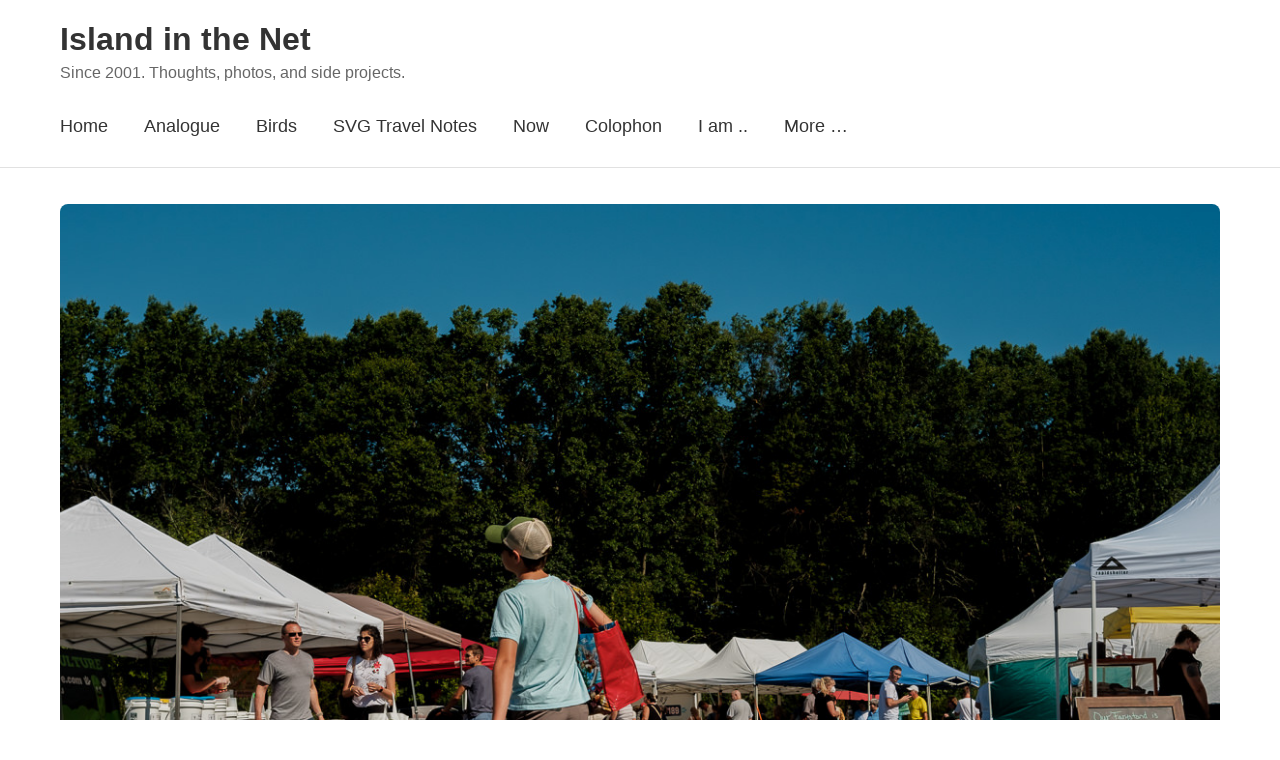

--- FILE ---
content_type: text/html; charset=UTF-8
request_url: https://islandinthenet.com/july-30-2022-bedminster-farmers-market/
body_size: 9858
content:




<!DOCTYPE html>
<html lang="en-GB" class="no-js">
<head>
    <meta charset="UTF-8">
    <meta name="viewport" content="width=device-width, initial-scale=1">
    <link rel="profile" href="https://gmpg.org/xfn/11">
    
    <link media="all" href="https://islandinthenet.com/wp-content/cache/autoptimize/css/autoptimize_8344e21e43a678ba024f3a27861866fd.css" rel="stylesheet"><title>July 30, 2022 &#8211; Bedminster Farmers’ Market - Island in the Net</title>
<meta name='robots' content='max-image-preview:large' />
<!-- Jetpack Site Verification Tags -->
<meta name="google-site-verification" content="h5_ci0aquFe4HiwAwNmsPPGBaa5YWIXz3iFWBNxMVIk" />
<meta name="msvalidate.01" content="18C6F34B99C0DFEAC80727C45FD55525" />
<link rel='dns-prefetch' href='//secure.gravatar.com' />
<link rel='dns-prefetch' href='//stats.wp.com' />
<link rel='dns-prefetch' href='//cdnjs.cloudflare.com' />
<link rel='dns-prefetch' href='//v0.wordpress.com' />
<link rel='dns-prefetch' href='//widgets.wp.com' />
<link rel='dns-prefetch' href='//s0.wp.com' />
<link rel='dns-prefetch' href='//0.gravatar.com' />
<link rel='dns-prefetch' href='//1.gravatar.com' />
<link rel='dns-prefetch' href='//2.gravatar.com' />
<link rel='dns-prefetch' href='//jetpack.wordpress.com' />
<link rel='dns-prefetch' href='//public-api.wordpress.com' />
<link rel="alternate" type="application/rss+xml" title="Island in the Net &raquo; Feed" href="https://islandinthenet.com/feed/" />
<link rel="alternate" type="application/rss+xml" title="Island in the Net &raquo; Comments Feed" href="https://islandinthenet.com/comments/feed/" />
<link rel="alternate" type="application/rss+xml" title="Island in the Net &raquo; July 30, 2022 &#8211; Bedminster Farmers’ Market Comments Feed" href="https://islandinthenet.com/july-30-2022-bedminster-farmers-market/feed/" />
<link rel="alternate" title="oEmbed (JSON)" type="application/json+oembed" href="https://islandinthenet.com/wp-json/oembed/1.0/embed?url=https%3A%2F%2Fislandinthenet.com%2Fjuly-30-2022-bedminster-farmers-market%2F" />
<link rel="alternate" title="oEmbed (XML)" type="text/xml+oembed" href="https://islandinthenet.com/wp-json/oembed/1.0/embed?url=https%3A%2F%2Fislandinthenet.com%2Fjuly-30-2022-bedminster-farmers-market%2F&#038;format=xml" />










<link rel='stylesheet' id='font-awesome-css' href='https://cdnjs.cloudflare.com/ajax/libs/font-awesome/6.6.0/css/all.min.css?ver=6.6.0' media='all' />


<link rel="https://api.w.org/" href="https://islandinthenet.com/wp-json/" /><link rel="alternate" title="JSON" type="application/json" href="https://islandinthenet.com/wp-json/wp/v2/posts/89613" /><link rel="EditURI" type="application/rsd+xml" title="RSD" href="https://islandinthenet.com/xmlrpc.php?rsd" />
<meta name="generator" content="WordPress 6.9" />
<link rel="canonical" href="https://islandinthenet.com/july-30-2022-bedminster-farmers-market/" />
<link rel='shortlink' href='https://wp.me/pn73N-njn' />

    <link rel="me" href="https://micro.blog/khurtwilliams">
    <link rel="me" href="https://github.com/khurtwilliams">
    <link rel="me" href="https://twitter.com/khurtwilliams">
    <link rel="me" href="https://www.facebook.com/khurtwilliamsphoto">
    <link rel="me" href="https://www.instagram.com/khurtlwilliams">
    <link rel="me" href="https://bsky.app/profile/islandinthenet.com">
    <link rel="me" href="https://profiles.wordpress.org/khurtwilliams/">
    <link rel="me" href="https://unsplash.com/@khurtwilliams/">
    <link rel="me" href="https://vsco.co/khurt/">
    <link rel="me" href="https://khurtwilliams.tumblr.com/">
    <link rel="me" href="https://www.credly.com/users/khurtwilliams/">
    <link rel="me" href="https://fstoppers.com/profile/khurtwilliams/">
    <link rel="me" href="https://vimeo.com/khurt/">
    <link rel="me" href="https://www.threads.net/@khurtlwilliams/">
    <link rel="me" href="https://grainery.app/u/khurtwilliams/">
    <link rel="me" href="https://about.me/khurt">
    <link rel="me" href="https://www.inaturalist.org/people/3066457">
    <link rel="me" href="https://en.wikipedia.org/wiki/User:Khurt">
    <link rel="me" href="https://www.linkedin.com/in/khurt-williams/">
    	
		<meta property="fediverse:creator" name="fediverse:creator" content="khurtwilliams@islandinthenet.com" />
<meta name="description" content="I picked up some blue cheese, a few cans of Burnt Mills cider, some super sour pickles, dolmas, and hickory smoked iced tea." />

<link rel="alternate" title="ActivityPub (JSON)" type="application/activity+json" href="https://islandinthenet.com/july-30-2022-bedminster-farmers-market/" />

<!-- Jetpack Open Graph Tags -->
<meta property="og:type" content="article" />
<meta property="og:title" content="July 30, 2022 &#8211; Bedminster Farmers’ Market - Island in the Net" />
<meta property="og:url" content="https://islandinthenet.com/july-30-2022-bedminster-farmers-market/" />
<meta property="og:description" content="I picked up some blue cheese, a few cans of Burnt Mills cider, some super sour pickles, dolmas, and hickory smoked iced tea." />
<meta property="article:published_time" content="2022-07-30T13:58:16+00:00" />
<meta property="article:modified_time" content="2022-08-01T13:04:24+00:00" />
<meta property="og:site_name" content="Island in the Net" />
<meta property="og:image" content="https://islandinthenet.com/wp-content/uploads/2022/08/X-T3_20220730_6361_LuminarNeo-edit.jpg" />
<meta property="og:image:width" content="1200" />
<meta property="og:image:height" content="800" />
<meta property="og:image:alt" content="Bedminster, Bedminster Farmers Market, Somerset County" />
<meta property="og:locale" content="en_GB" />
<meta name="twitter:site" content="@khurtwilliams" />
<meta name="twitter:text:title" content="July 30, 2022 &#8211; Bedminster Farmers’ Market" />
<meta name="twitter:image" content="https://islandinthenet.com/wp-content/uploads/2022/08/X-T3_20220730_6361_LuminarNeo-edit.jpg?w=640" />
<meta name="twitter:image:alt" content="Bedminster, Bedminster Farmers Market, Somerset County" />
<meta name="twitter:card" content="summary_large_image" />

<!-- End Jetpack Open Graph Tags -->
<link rel="icon" href="https://islandinthenet.com/wp-content/uploads/2023/11/cropped-Khurt-Black-1000x1000-1-32x32.png" sizes="32x32" />
<link rel="icon" href="https://islandinthenet.com/wp-content/uploads/2023/11/cropped-Khurt-Black-1000x1000-1-192x192.png" sizes="192x192" />
<link rel="apple-touch-icon" href="https://islandinthenet.com/wp-content/uploads/2023/11/cropped-Khurt-Black-1000x1000-1-180x180.png" />
<meta name="msapplication-TileImage" content="https://islandinthenet.com/wp-content/uploads/2023/11/cropped-Khurt-Black-1000x1000-1-270x270.png" />
<link rel="webmention" href="https://islandinthenet.com/wp-json/webmention/1.0/endpoint" />
</head>

<body class="wp-singular post-template-default single single-post postid-89613 single-format-standard wp-embed-responsive wp-theme-cornerstone-main">

<div id="page" class="site">
    <header id="masthead" class="site-header" role="banner">
	<div class="container">

<!-- h-card and site-branding -->

<div class="site-branding">

<!-- h-card -->
<div class="h-card screen-reader-text">
            <img src="https://secure.gravatar.com/avatar/2f88c80005db8d6bc27301a3023cc557e267ae64b6ccd8dd5773120511910312?s=200&#038;r=pg" alt="Khürt Williams" class="u-photo" width="200" height="200" />

        <span class="p-name">
            <a href="https://islandinthenet.com/" class="u-url u-uid" rel="me">
                Khürt Williams            </a>
        </span>

                    <span class="p-note">Information security architect, amateur photographer, and nature wanderer. I blog about tech, photography, hiking, and life’s curiosities. F1 fan, IndieWeb supporter, and occasional speaker on… well, tech and stuff.</span>
            </div>
<!-- end h-card -->
    
    <!-- Visible branding -->
        
    <div class="site-title-wrapper">
        <h1 class="site-title">
            <a href="https://islandinthenet.com/" rel="home">
                Island in the Net            </a>
        </h1>
        
                            <p class="site-description">Since 2001. Thoughts, photos, and side projects.</p>
            </div>
</div>
<!-- end h-card and site-branding -->

            <nav id="site-navigation" class="main-navigation" role="navigation">
                <button class="menu-toggle" aria-controls="primary-menu" aria-expanded="false">
                    <span class="menu-icon"></span>
                    <span class="menu-text">Menu</span>
                </button>
                
                <ul id="primary-menu" class="primary-menu"><li id="menu-item-114400" class="menu-item menu-item-type-custom menu-item-object-custom menu-item-home menu-item-114400"><a href="https://islandinthenet.com/">Home</a></li>
<li id="menu-item-122116" class="menu-item menu-item-type-taxonomy menu-item-object-post_tag menu-item-122116"><a href="https://islandinthenet.com/tag/35mm-film/">Analogue</a></li>
<li id="menu-item-119996" class="menu-item menu-item-type-taxonomy menu-item-object-category menu-item-119996"><a href="https://islandinthenet.com/category/nature/wildlife/birds/" title="Birds — field notes, photos, and local sightings">Birds</a></li>
<li id="menu-item-136172" class="menu-item menu-item-type-custom menu-item-object-custom menu-item-has-children menu-item-136172"><a href="https://islandinthenet.com/2025/?category_name=travel&#038;tag=saint-vincent-and-the-grenadines&#038;order=asc" title="Family history, travel notes, and photography from Saint Vincent and the Grenadines.">SVG Travel Notes</a>
<ul class="sub-menu">
	<li id="menu-item-136174" class="menu-item menu-item-type-custom menu-item-object-custom menu-item-136174"><a href="https://islandinthenet.com/2025/?category_name=travel&#038;tag=bequia&#038;order=asc" title="Posts about Bequia—family roots, Port Elizabeth, Friendship Bay, and island life.">Bequia</a></li>
	<li id="menu-item-136175" class="menu-item menu-item-type-custom menu-item-object-custom menu-item-136175"><a href="https://islandinthenet.com/2025/?category_name=travel&#038;tag=saint-vincent&#038;order=asc" title="Posts from the main island—Kingstown, heritage, and everyday life.">Saint Vincent</a></li>
</ul>
</li>
<li id="menu-item-128968" class="menu-item menu-item-type-post_type menu-item-object-page menu-item-128968"><a href="https://islandinthenet.com/now/">Now</a></li>
<li id="menu-item-114421" class="menu-item menu-item-type-post_type menu-item-object-page menu-item-114421"><a href="https://islandinthenet.com/colophon/">Colophon</a></li>
<li id="menu-item-101563" class="menu-item menu-item-type-post_type menu-item-object-page menu-item-has-children menu-item-101563"><a href="https://islandinthenet.com/about/">I am ..</a>
<ul class="sub-menu">
	<li id="menu-item-113099" class="menu-item menu-item-type-custom menu-item-object-custom menu-item-113099"><a href="https://islandinthenet.com/about">About</a></li>
	<li id="menu-item-114249" class="menu-item menu-item-type-post_type menu-item-object-page menu-item-114249"><a href="https://islandinthenet.com/feeds-and-social/">Feeds and Socials</a></li>
	<li id="menu-item-124032" class="menu-item menu-item-type-post_type menu-item-object-page menu-item-124032"><a href="https://islandinthenet.com/kit-caboodle/">Uses</a></li>
</ul>
</li>
<li id="menu-item-99747" class="menu-item menu-item-type-post_type menu-item-object-page menu-item-has-children menu-item-99747"><a href="https://islandinthenet.com/about/">More &#8230;</a>
<ul class="sub-menu">
	<li id="menu-item-124033" class="menu-item menu-item-type-post_type menu-item-object-page menu-item-124033"><a href="https://islandinthenet.com/kit-caboodle/tank-setup-and-maintenance/">UNS25C Planted Tank Setup and Maintenance</a></li>
	<li id="menu-item-99749" class="menu-item menu-item-type-post_type menu-item-object-page menu-item-has-children menu-item-99749"><a href="https://islandinthenet.com/policy-disclaimer/">Legal &#038; Blog Policy Stuff</a>
	<ul class="sub-menu">
		<li id="menu-item-99751" class="menu-item menu-item-type-post_type menu-item-object-page menu-item-99751"><a href="https://islandinthenet.com/about-site/gdpr-compliance-notice/">GDPR Compliance Notice</a></li>
		<li id="menu-item-99759" class="menu-item menu-item-type-post_type menu-item-object-page menu-item-99759"><a href="https://islandinthenet.com/about-site/privacy-notice/">Privacy Notice</a></li>
		<li id="menu-item-99750" class="menu-item menu-item-type-post_type menu-item-object-page menu-item-99750"><a href="https://islandinthenet.com/policy-disclaimer/cookie-policy/">Cookie Policy</a></li>
	</ul>
</li>
</ul>
</li>
</ul>            </nav>
        </div>
    </header>

<main id="main" class="site-main" role="main">
    <div class="container">
                    <article id="post-89613" class="h-entry post-89613 post type-post status-publish format-standard has-post-thumbnail hentry category-general tag-bedminster-farmers-market tag-bedminster-township tag-farmers-market tag-somerset-county kind-article">
                
    <div class="post-thumbnail wp-caption">
        <img width="1200" height="800" src="https://islandinthenet.com/wp-content/uploads/2022/08/X-T3_20220730_6361_LuminarNeo-edit.jpg" class="u-photo wp-post-image" alt="Bedminster, Bedminster Farmers Market, Somerset County" decoding="async" fetchpriority="high" srcset="https://islandinthenet.com/wp-content/uploads/2022/08/X-T3_20220730_6361_LuminarNeo-edit.jpg 1200w, https://islandinthenet.com/wp-content/uploads/2022/08/X-T3_20220730_6361_LuminarNeo-edit-300x200.jpg 300w, https://islandinthenet.com/wp-content/uploads/2022/08/X-T3_20220730_6361_LuminarNeo-edit-256x171.jpg 256w, https://islandinthenet.com/wp-content/uploads/2022/08/X-T3_20220730_6361_LuminarNeo-edit-960x640.jpg 960w" sizes="(max-width: 1200px) 100vw, 1200px" />        		<p class="wp-caption-text">Bedminster Farmers' Market &#124; 30 July, 2022 &#124; FujiFilm X-T3 &#124; XF27mmF2.8 R WR</p> 
            </div>

		<header class="entry-header">
		 <h1 class="entry-title p-name">
			<a href="https://islandinthenet.com/july-30-2022-bedminster-farmers-market/" class="u-url">July 30, 2022 &#8211; Bedminster Farmers’ Market</a>
		</h1>
                    
<div class="entry-meta">
    <span class="posted-on">
        Posted on        <time class="dt-published" datetime="2022-07-30T09:58:16-04:00">
            Saturday 30th July 2022        </time>
        By        <span class="p-author h-card">
            <noscript><img alt='' src='https://secure.gravatar.com/avatar/2f88c80005db8d6bc27301a3023cc557e267ae64b6ccd8dd5773120511910312?s=32&#038;r=pg' srcset='https://secure.gravatar.com/avatar/2f88c80005db8d6bc27301a3023cc557e267ae64b6ccd8dd5773120511910312?s=64&#038;r=pg 2x' class='avatar avatar-32 photo u-photo' height='32' width='32' decoding='async'/></noscript><img alt='' src='data:image/svg+xml,%3Csvg%20xmlns=%22http://www.w3.org/2000/svg%22%20viewBox=%220%200%2032%2032%22%3E%3C/svg%3E' data-src='https://secure.gravatar.com/avatar/2f88c80005db8d6bc27301a3023cc557e267ae64b6ccd8dd5773120511910312?s=32&#038;r=pg' data-srcset='https://secure.gravatar.com/avatar/2f88c80005db8d6bc27301a3023cc557e267ae64b6ccd8dd5773120511910312?s=64&#038;r=pg 2x' class='lazyload avatar avatar-32 photo u-photo' height='32' width='32' decoding='async'/>            <a href="https://islandinthenet.com/author/khurtwilliams/" class="u-url p-name">
                Khürt Williams            </a>
        </span>
    </span>
</div>
                </header>

                <div class="entry-content e-content">
                    <p>It’s larger than the Montgomery Township Farmers’ Market and has some food vendors. I picked up some blue cheese, a few cans of Burnt Mills cider, some super sour pickles, dolmas, and hickory smoked iced tea.</p>
<p>I’m happy this was on a Saturday, as I learned the next day that the <a href="https://www.washingtonpost.com/politics/2022/07/29/trump-presidential-seal-liv-golf-tournament/">Orange Fruit Basket</a> was in town.</p>
<div class="syndication-links"></div><div class='sharedaddy sd-block sd-like jetpack-likes-widget-wrapper jetpack-likes-widget-unloaded' id='like-post-wrapper-5508687-89613-696cede6e4d70' data-src='https://widgets.wp.com/likes/?ver=15.4#blog_id=5508687&amp;post_id=89613&amp;origin=islandinthenet.com&amp;obj_id=5508687-89613-696cede6e4d70' data-name='like-post-frame-5508687-89613-696cede6e4d70' data-title='Like or Reblog'><h3 class="sd-title">Like this:</h3><div class='likes-widget-placeholder post-likes-widget-placeholder' style='height: 55px;'><span class='button'><span>Like</span></span> <span class="loading">Loading...</span></div><span class='sd-text-color'></span><a class='sd-link-color'></a></div>                </div>

                <footer class="entry-footer">
                    <div class="post-categories"><span>Categories: </span><a href="https://islandinthenet.com/category/general/" class="p-category" rel="category tag">General</a> </div><div class="post-tags"><span>Tags: </span><a href="https://islandinthenet.com/tag/bedminster-farmers-market/" class="p-category" rel="tag">Bedminster Farmers Market</a> <a href="https://islandinthenet.com/tag/bedminster-township/" class="p-category" rel="tag">Bedminster Township</a> <a href="https://islandinthenet.com/tag/farmers-market/" class="p-category" rel="tag">Farmers' Market</a> <a href="https://islandinthenet.com/tag/somerset-county/" class="p-category" rel="tag">Somerset County</a> </div>                </footer>
	    </article>

                        
                            <div class="author-bio h-card">
                    <div class="author-avatar">
                        <noscript><img alt='' src='https://secure.gravatar.com/avatar/2f88c80005db8d6bc27301a3023cc557e267ae64b6ccd8dd5773120511910312?s=80&#038;r=pg' srcset='https://secure.gravatar.com/avatar/2f88c80005db8d6bc27301a3023cc557e267ae64b6ccd8dd5773120511910312?s=160&#038;r=pg 2x' class='avatar avatar-80 photo u-photo' height='80' width='80' decoding='async'/></noscript><img alt='' src='data:image/svg+xml,%3Csvg%20xmlns=%22http://www.w3.org/2000/svg%22%20viewBox=%220%200%2080%2080%22%3E%3C/svg%3E' data-src='https://secure.gravatar.com/avatar/2f88c80005db8d6bc27301a3023cc557e267ae64b6ccd8dd5773120511910312?s=80&#038;r=pg' data-srcset='https://secure.gravatar.com/avatar/2f88c80005db8d6bc27301a3023cc557e267ae64b6ccd8dd5773120511910312?s=160&#038;r=pg 2x' class='lazyload avatar avatar-80 photo u-photo' height='80' width='80' decoding='async'/>                    </div>
                    <div class="author-info">
                        <h3 class="author-name p-name">
                            <a href="https://islandinthenet.com/author/khurtwilliams/" class="u-url">
                                Khürt Williams                            </a>
                        </h3>
                        <div class="author-description p-note">
                            Information security architect, amateur photographer, and nature wanderer. I blog about tech, photography, hiking, and life’s curiosities. F1 fan, IndieWeb supporter, and occasional speaker on… well, tech and stuff.                        </div>
                            <div class="author-social">
                                                                                                        <a href="https://www.instagram.com/khurtlwilliams/" rel="me noopener" target="_blank" title="Instagram" class="social-icon">
                                        <i class="fab fa-instagram"></i>
                                        <span class="social-platform">Instagram</span>
                                    </a>
                                                                                                        <a href="https://www.linkedin.com/in/khurt-williams" rel="me noopener" target="_blank" title="LinkedIn" class="social-icon">
                                        <i class="fab fa-linkedin"></i>
                                        <span class="social-platform">LinkedIn</span>
                                    </a>
                                                                                                        <a href="https://indieweb.social/@khurtwilliams/" rel="me noopener" target="_blank" title="indieweb.social" class="social-icon">
                                        <i class="fab fa-mastodon"></i>
                                        <span class="social-platform">indieweb.social</span>
                                    </a>
                                                                                                        <a href="https://bsky.app/profile/islandinthenet.com" rel="me noopener" target="_blank" title="bsky.app" class="social-icon">
                                        <i class="fab fa-bluesky"></i>
                                        <span class="social-platform">bsky.app</span>
                                    </a>
                                                            </div>
                        
                    </div>
                </div>
            
                            <div class="related-posts">
                    <h3>Related Posts</h3>
                    <div class="related-posts-grid">
                                                    <article class="related-post h-entry">
                                                                    <div class="related-post-thumbnail">
                                        <a href="https://islandinthenet.com/good-morning-4/" class="u-url">
                                            <noscript><img width="300" height="200" src="https://islandinthenet.com/wp-content/uploads/2024/07/Apple_iPhone-11-Pro_20240705_IMG_8732-Enhanced-RD-300x200.jpg" class="u-photo wp-post-image" alt="" decoding="async" /></noscript><img width="300" height="200" src='data:image/svg+xml,%3Csvg%20xmlns=%22http://www.w3.org/2000/svg%22%20viewBox=%220%200%20300%20200%22%3E%3C/svg%3E' data-src="https://islandinthenet.com/wp-content/uploads/2024/07/Apple_iPhone-11-Pro_20240705_IMG_8732-Enhanced-RD-300x200.jpg" class="lazyload u-photo wp-post-image" alt="" decoding="async" />                                        </a>
                                    </div>
                                                                <h4 class="related-post-title p-name">
                                    <a href="https://islandinthenet.com/good-morning-4/" class="u-url">
                                        Good morning                                    </a>
                                </h4>
                                <div class="related-post-date">
                                    <time class="dt-published" datetime="2024-08-02T07:00:00-04:00">
                                        Friday 2nd August 2024                                    </time>
                                </div>
                            </article>
                                                    <article class="related-post h-entry">
                                                                    <div class="related-post-thumbnail">
                                        <a href="https://islandinthenet.com/whats-in-my-camera-bag/" class="u-url">
                                            <noscript><img width="300" height="200" src="https://islandinthenet.com/wp-content/uploads/2024/06/Apple_iPhone-11-Pro_20240630_IMG_8689-Enhanced-RD-300x200.jpg" class="u-photo wp-post-image" alt="Camera Bag, Peak Design, Peak Everyday Sling 6L, Raw Details" decoding="async" /></noscript><img width="300" height="200" src='data:image/svg+xml,%3Csvg%20xmlns=%22http://www.w3.org/2000/svg%22%20viewBox=%220%200%20300%20200%22%3E%3C/svg%3E' data-src="https://islandinthenet.com/wp-content/uploads/2024/06/Apple_iPhone-11-Pro_20240630_IMG_8689-Enhanced-RD-300x200.jpg" class="lazyload u-photo wp-post-image" alt="Camera Bag, Peak Design, Peak Everyday Sling 6L, Raw Details" decoding="async" />                                        </a>
                                    </div>
                                                                <h4 class="related-post-title p-name">
                                    <a href="https://islandinthenet.com/whats-in-my-camera-bag/" class="u-url">
                                        What’s in my camera bag                                    </a>
                                </h4>
                                <div class="related-post-date">
                                    <time class="dt-published" datetime="2024-06-30T14:10:51-04:00">
                                        Sunday 30th June 2024                                    </time>
                                </div>
                            </article>
                                                    <article class="related-post h-entry">
                                                                    <div class="related-post-thumbnail">
                                        <a href="https://islandinthenet.com/understanding-the-shutter-options-of-my-fujifilm-x-t3/" class="u-url">
                                            <noscript><img width="300" height="200" src="https://islandinthenet.com/wp-content/uploads/2021/05/Fujifilm_X-T2_20190519_DSCF8757_LuminarAI-edit-300x200.jpg" class="u-photo wp-post-image" alt="Prothonotary Warbler" decoding="async" srcset="https://islandinthenet.com/wp-content/uploads/2021/05/Fujifilm_X-T2_20190519_DSCF8757_LuminarAI-edit-300x200.jpg 300w, https://islandinthenet.com/wp-content/uploads/2021/05/Fujifilm_X-T2_20190519_DSCF8757_LuminarAI-edit-256x171.jpg 256w, https://islandinthenet.com/wp-content/uploads/2021/05/Fujifilm_X-T2_20190519_DSCF8757_LuminarAI-edit-960x640.jpg 960w, https://islandinthenet.com/wp-content/uploads/2021/05/Fujifilm_X-T2_20190519_DSCF8757_LuminarAI-edit-740x493.jpg 740w, https://islandinthenet.com/wp-content/uploads/2021/05/Fujifilm_X-T2_20190519_DSCF8757_LuminarAI-edit-345x230.jpg 345w, https://islandinthenet.com/wp-content/uploads/2021/05/Fujifilm_X-T2_20190519_DSCF8757_LuminarAI-edit.jpg 1023w" sizes="(max-width: 300px) 100vw, 300px" /></noscript><img width="300" height="200" src='data:image/svg+xml,%3Csvg%20xmlns=%22http://www.w3.org/2000/svg%22%20viewBox=%220%200%20300%20200%22%3E%3C/svg%3E' data-src="https://islandinthenet.com/wp-content/uploads/2021/05/Fujifilm_X-T2_20190519_DSCF8757_LuminarAI-edit-300x200.jpg" class="lazyload u-photo wp-post-image" alt="Prothonotary Warbler" decoding="async" data-srcset="https://islandinthenet.com/wp-content/uploads/2021/05/Fujifilm_X-T2_20190519_DSCF8757_LuminarAI-edit-300x200.jpg 300w, https://islandinthenet.com/wp-content/uploads/2021/05/Fujifilm_X-T2_20190519_DSCF8757_LuminarAI-edit-256x171.jpg 256w, https://islandinthenet.com/wp-content/uploads/2021/05/Fujifilm_X-T2_20190519_DSCF8757_LuminarAI-edit-960x640.jpg 960w, https://islandinthenet.com/wp-content/uploads/2021/05/Fujifilm_X-T2_20190519_DSCF8757_LuminarAI-edit-740x493.jpg 740w, https://islandinthenet.com/wp-content/uploads/2021/05/Fujifilm_X-T2_20190519_DSCF8757_LuminarAI-edit-345x230.jpg 345w, https://islandinthenet.com/wp-content/uploads/2021/05/Fujifilm_X-T2_20190519_DSCF8757_LuminarAI-edit.jpg 1023w" data-sizes="(max-width: 300px) 100vw, 300px" />                                        </a>
                                    </div>
                                                                <h4 class="related-post-title p-name">
                                    <a href="https://islandinthenet.com/understanding-the-shutter-options-of-my-fujifilm-x-t3/" class="u-url">
                                        Understanding the Shutter Options of my Fujifilm X-T3                                    </a>
                                </h4>
                                <div class="related-post-date">
                                    <time class="dt-published" datetime="2024-06-23T08:20:00-04:00">
                                        Sunday 23rd June 2024                                    </time>
                                </div>
                            </article>
                                            </div>
                </div>
            
            

<div id="comments" class="comments-area">
    
		<div id="respond" class="comment-respond">
			<h3 id="reply-title" class="comment-reply-title">I want to hear from you. Leave a comment.<small><a rel="nofollow" id="cancel-comment-reply-link" href="/july-30-2022-bedminster-farmers-market/#respond" style="display:none;">Cancel reply</a></small></h3>			<form id="commentform" class="comment-form">
				<iframe
					title="Comment Form"
					src="https://jetpack.wordpress.com/jetpack-comment/?blogid=5508687&#038;postid=89613&#038;comment_registration=0&#038;require_name_email=1&#038;stc_enabled=1&#038;stb_enabled=1&#038;show_avatars=1&#038;avatar_default=gravatar_default&#038;greeting=I+want+to+hear+from+you.+Leave+a+comment.&#038;jetpack_comments_nonce=eceb27b79d&#038;greeting_reply=Leave+a+Reply+to+%25s&#038;color_scheme=transparent&#038;lang=en_GB&#038;jetpack_version=15.4&#038;iframe_unique_id=1&#038;show_cookie_consent=10&#038;has_cookie_consent=0&#038;is_current_user_subscribed=0&#038;token_key=%3Bnormal%3B&#038;sig=baa7e6b9cf044c150511c8a490d7a6ea2b6b197c#parent=https%3A%2F%2Fislandinthenet.com%2Fjuly-30-2022-bedminster-farmers-market%2F"
											name="jetpack_remote_comment"
						style="width:100%; height: 430px; border:0;"
										class="jetpack_remote_comment"
					id="jetpack_remote_comment"
					sandbox="allow-same-origin allow-top-navigation allow-scripts allow-forms allow-popups"
				>
									</iframe>
									<!--[if !IE]><!-->
					<script>
						document.addEventListener('DOMContentLoaded', function () {
							var commentForms = document.getElementsByClassName('jetpack_remote_comment');
							for (var i = 0; i < commentForms.length; i++) {
								commentForms[i].allowTransparency = true;
								commentForms[i].scrolling = 'no';
							}
						});
					</script>
					<!--<![endif]-->
							</form>
		</div>

		
		<input type="hidden" name="comment_parent" id="comment_parent" value="" />

		<p class="akismet_comment_form_privacy_notice">This site uses Akismet to reduce spam. <a href="https://akismet.com/privacy/" target="_blank" rel="nofollow noopener">Learn how your comment data is processed.</a></p><form id="webmention-form" action="https://islandinthenet.com/wp-json/webmention/1.0/endpoint" method="post">
	<p id="webmention-source-description">
		<p>Feel free to comment on this story directly above, but you can also go to links/summaries posted to social media, and reply to or comment on them there.</p>

<p><noscript><img src="https://islandinthenet.com/wp-content/uploads/2019/08/webmention-badge.png" alt="IndieWebCamp" width="80" height="15" /></noscript><img class="lazyload" src='data:image/svg+xml,%3Csvg%20xmlns=%22http://www.w3.org/2000/svg%22%20viewBox=%220%200%2080%2015%22%3E%3C/svg%3E' data-src="https://islandinthenet.com/wp-content/uploads/2019/08/webmention-badge.png" alt="IndieWebCamp" width="80" height="15" />: To respond on your own website, enter the URL of your response which should contain a link to this post's permalink URL. Your response will then appear (possibly after moderation) on this page. Want to update or remove your response? Update or delete your post and re-enter your post's URL again. (<a href="http://indieweb.org/webmention" rel="external" title="link to webmention">Learn More</a>)</p>	</p>
	<p>
		<label for="webmention-source">URL/Permalink of your article</label>
		<input id="webmention-source" class="webmention-source" type="url" autocomplete="url" required pattern="^https?:\/\/(.*)" name="source" aria-describedby="webmention-source-description" />
	</p>
	<p>
		<input id="webmention-submit" class="wp-element-button" type="submit" name="submit" value="Ping me!" />
	</p>
	<input id="webmention-format" type="hidden" name="format" value="html" />
	<input id="webmention-target" type="hidden" name="target" value="https://islandinthenet.com/july-30-2022-bedminster-farmers-market/" />
</form>

            <div class="comment-list-wrapper">
            <h3 class="comments-title">
                One comment            </h3>

            <ol class="comment-list">
                    <li class="pingback even thread-even depth-1 h-entry" id="comment-30309">
        <article id="div-comment-30309" class="comment-body">
            <div class="comment-author p-author h-card vcard">
                                <div class="comment-metadata">
                    <span class="fn p-name"><a href="https://islandinthenet.com/author/khurtwilliams/" class="url" rel="ugc">Khürt Williams</a></span>
                    <a href="https://islandinthenet.com/july-30-2022-morning-walk-at-scherman-hoffman-wildlife-sanctuary/" class="u-url">
                        <time class="dt-published" datetime="2022-07-29T20:00:00-04:00">
                            Friday 29th July 2022 at 8:00 PM EDT                        </time>
                    </a>
                </div>
            </div>

            <div class="comment-content e-content">
                <p>July 30, 2022</p>
<div class='jetpack-comment-likes-widget-wrapper jetpack-likes-widget-unloaded' id='like-comment-wrapper-5508687-30309-696cede6ed531' data-src='https://widgets.wp.com/likes/#blog_id=5508687&amp;comment_id=30309&amp;origin=islandinthenet.com&amp;obj_id=5508687-30309-696cede6ed531' data-name='like-comment-frame-5508687-30309-696cede6ed531'>
<div class='likes-widget-placeholder comment-likes-widget-placeholder comment-likes'><span class='loading'>Loading...</span></div>
<div class='comment-likes-widget jetpack-likes-widget comment-likes'><span class='comment-like-feedback'></span><span class='sd-text-color'></span><a class='sd-link-color'></a></div>
</div>
            </div>

            <div class="comment-reply">
                <a rel="nofollow" class="comment-reply-link" href="https://islandinthenet.com/july-30-2022-bedminster-farmers-market/?replytocom=30309#respond" data-commentid="30309" data-postid="89613" data-belowelement="div-comment-30309" data-respondelement="respond" data-replyto="Reply to Khürt Williams" aria-label="Reply to Khürt Williams">Reply</a>            </div>
        </article>
    </li><!-- #comment-## -->
            </ol>

                    </div>
    </div>


                            <nav class="post-navigation" role="navigation">
                    <div class="nav-links">
                                                    <div class="nav-previous">
                                <a href="https://islandinthenet.com/july-30-2022-morning-walk-at-scherman-hoffman-wildlife-sanctuary/" rel="prev">
                                    <span class="nav-subtitle">Previous Post</span>
                                    <span class="nav-title">Scherman Hoffman Wildlife Sanctuary</span>
                                </a>
                            </div>
                                                
                                                    <div class="nav-next">
                                <a href="https://islandinthenet.com/30-july-2022-burnt-mills-cider-company/" rel="next">
                                    <span class="nav-subtitle">Next Post</span>
                                    <span class="nav-title">July 30, 2022 &#8211; Burnt Mills Cider</span>
                                </a>
                            </div>
                                            </div>
                </nav>
            
            </div>
</main>


<footer id="colophon" class="site-footer" role="contentinfo">
                    <div class="footer-widgets">
                <div class="container">
                    <div class="footer-widget-areas">
                                                    <div class="footer-widget-area">
                                <section id="block-12" class="widget widget_block widget_search"><form role="search" method="get" action="https://islandinthenet.com/" class="wp-block-search__button-inside wp-block-search__icon-button aligncenter wp-block-search"    ><label class="wp-block-search__label screen-reader-text" for="wp-block-search__input-2" >Search</label><div class="wp-block-search__inside-wrapper"  style="width: 100%"><input class="wp-block-search__input has-medium-font-size" id="wp-block-search__input-2" placeholder="" value="" type="search" name="s" required /><button aria-label="Search" class="wp-block-search__button has-medium-font-size has-icon wp-element-button" type="submit" ><svg class="search-icon" viewBox="0 0 24 24" width="24" height="24">
					<path d="M13 5c-3.3 0-6 2.7-6 6 0 1.4.5 2.7 1.3 3.7l-3.8 3.8 1.1 1.1 3.8-3.8c1 .8 2.3 1.3 3.7 1.3 3.3 0 6-2.7 6-6S16.3 5 13 5zm0 10.5c-2.5 0-4.5-2-4.5-4.5s2-4.5 4.5-4.5 4.5 2 4.5 4.5-2 4.5-4.5 4.5z"></path>
				</svg></button></div></form></section><section id="block-13" class="widget widget_block"><a href="https://xn--sr8hvo.ws/previous">←</a>
An <a href="https://xn--sr8hvo.ws">IndieWeb Webring</a> 🕸💍
<a href="https://xn--sr8hvo.ws/next">→</a></section>                            </div>
                        
                        
                                            </div>
                </div>
            </div>
        
        <div class="site-info">
            <div class="container">
                <div class="footer-content">
                    <p class="copyright">&copy; 2026 <a href="https://islandinthenet.com/">Island in the Net</a></p>

                    <div class="rss-link">
                        <a href="https://islandinthenet.com/feed/" title="RSS Feed">
                            RSS                        </a>
                    </div>
                </div>
            </div>
        </div>
    </footer>
</div>

<script type="speculationrules">
{"prefetch":[{"source":"document","where":{"and":[{"href_matches":"/*"},{"not":{"href_matches":["/wp-*.php","/wp-admin/*","/wp-content/uploads/*","/wp-content/*","/wp-content/plugins/*","/wp-content/themes/cornerstone-main/*","/*\\?(.+)"]}},{"not":{"selector_matches":"a[rel~=\"nofollow\"]"}},{"not":{"selector_matches":".no-prefetch, .no-prefetch a"}}]},"eagerness":"conservative"}]}
</script>
	<div style="display:none">
			<div class="grofile-hash-map-7fa94585b903e6e183d6164b16b1b573">
		</div>
		</div>
		<noscript><style>.lazyload{display:none;}</style></noscript><script data-noptimize="1">window.lazySizesConfig=window.lazySizesConfig||{};window.lazySizesConfig.loadMode=1;</script><script async data-noptimize="1" src='https://islandinthenet.com/wp-content/plugins/autoptimize/classes/external/js/lazysizes.min.js?ao_version=3.1.14'></script>

<script src="https://secure.gravatar.com/js/gprofiles.js?ver=202603" id="grofiles-cards-js"></script>
<script id="wpgroho-js-extra">
var WPGroHo = {"my_hash":""};
//# sourceURL=wpgroho-js-extra
</script>



<script id="jetpack-stats-js-before">
_stq = window._stq || [];
_stq.push([ "view", {"v":"ext","blog":"5508687","post":"89613","tz":"-5","srv":"islandinthenet.com","j":"1:15.4"} ]);
_stq.push([ "clickTrackerInit", "5508687", "89613" ]);
//# sourceURL=jetpack-stats-js-before
</script>
<script src="https://stats.wp.com/e-202603.js" id="jetpack-stats-js" defer data-wp-strategy="defer"></script>

	<iframe src='https://widgets.wp.com/likes/master.html?ver=20260118#ver=20260118&#038;lang=en-gb' scrolling='no' id='likes-master' name='likes-master' style='display:none;'></iframe>
	<div id='likes-other-gravatars' role="dialog" aria-hidden="true" tabindex="-1"><div class="likes-text"><span>%d</span></div><ul class="wpl-avatars sd-like-gravatars"></ul></div>
			<script type="text/javascript">
			(function () {
				const iframe = document.getElementById( 'jetpack_remote_comment' );
								const watchReply = function() {
					// Check addComment._Jetpack_moveForm to make sure we don't monkey-patch twice.
					if ( 'undefined' !== typeof addComment && ! addComment._Jetpack_moveForm ) {
						// Cache the Core function.
						addComment._Jetpack_moveForm = addComment.moveForm;
						const commentParent = document.getElementById( 'comment_parent' );
						const cancel = document.getElementById( 'cancel-comment-reply-link' );

						function tellFrameNewParent ( commentParentValue ) {
							const url = new URL( iframe.src );
							if ( commentParentValue ) {
								url.searchParams.set( 'replytocom', commentParentValue )
							} else {
								url.searchParams.delete( 'replytocom' );
							}
							if( iframe.src !== url.href ) {
								iframe.src = url.href;
							}
						};

						cancel.addEventListener( 'click', function () {
							tellFrameNewParent( false );
						} );

						addComment.moveForm = function ( _, parentId ) {
							tellFrameNewParent( parentId );
							return addComment._Jetpack_moveForm.apply( null, arguments );
						};
					}
				}
				document.addEventListener( 'DOMContentLoaded', watchReply );
				// In WP 6.4+, the script is loaded asynchronously, so we need to wait for it to load before we monkey-patch the functions it introduces.
				document.querySelector('#comment-reply-js')?.addEventListener( 'load', watchReply );

								
				const commentIframes = document.getElementsByClassName('jetpack_remote_comment');

				window.addEventListener('message', function(event) {
					if (event.origin !== 'https://jetpack.wordpress.com') {
						return;
					}

					if (!event?.data?.iframeUniqueId && !event?.data?.height) {
						return;
					}

					const eventDataUniqueId = event.data.iframeUniqueId;

					// Change height for the matching comment iframe
					for (let i = 0; i < commentIframes.length; i++) {
						const iframe = commentIframes[i];
						const url = new URL(iframe.src);
						const iframeUniqueIdParam = url.searchParams.get('iframe_unique_id');
						if (iframeUniqueIdParam == event.data.iframeUniqueId) {
							iframe.style.height = event.data.height + 'px';
							return;
						}
					}
				});
			})();
		</script>
		<script defer src="https://islandinthenet.com/wp-content/cache/autoptimize/js/autoptimize_2cb13803b9c53d46b3606770733a5607.js"></script></body>
</html>


<!-- Performance optimized by Redis Object Cache. Learn more: https://wprediscache.com -->
